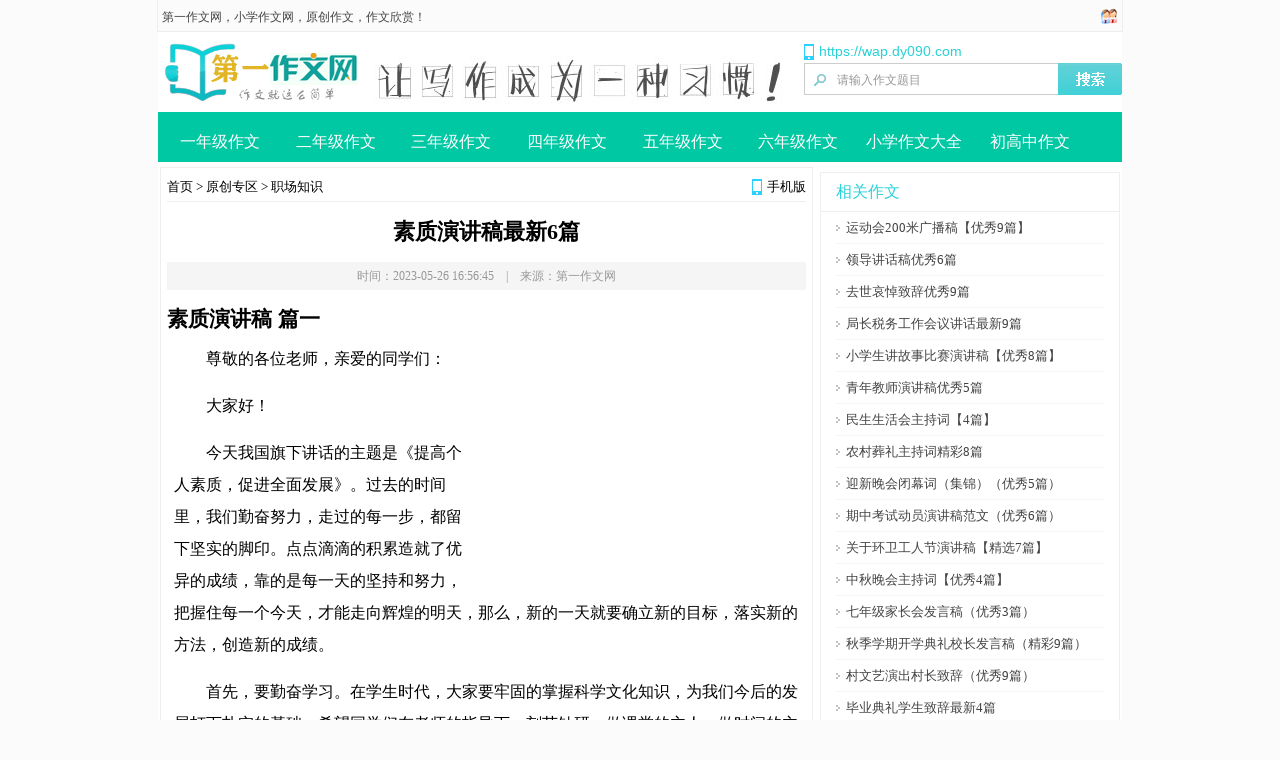

--- FILE ---
content_type: text/html
request_url: https://www.dy090.com/a/120149.html
body_size: 21148
content:
<!DOCTYPE html PUBLIC "-//W3C//DTD XHTML 1.0 Transitional//EN" "http://www.w3.org/TR/xhtml1/DTD/xhtml1-transitional.dtd"><html xmlns="http://www.w3.org/1999/xhtml">
<head>
<meta http-equiv="Content-Type" content="text/html; charset=utf-8" />
<title>素质演讲稿最新6篇_职场知识_第一作文网</title>
<meta name="keywords" content="" />
<meta name="description" content="素质演讲稿最新6篇" />
<meta name="mobile-agent" content="format=xhtml;url=https://wap.dy090.com/a/120149.html">
<meta name="mobile-agent" content="format=html5;url=https://wap.dy090.com/a/120149.html">
<meta http-equiv="Cache-Control" content="no-transform" />
<link href="/kaifamei/css/style.css" rel="stylesheet" type="text/css" />
<script type="text/javascript" src="/kaifamei/js/m.js"></script>

<div class="weizhi"><div class="left"><a href="https://www.dy090.com/">第一作文网</a>，<a href="/xiaoxuezuowen">小学作文网</a>，<a href="/chuzhongzuowen">原创作文</a>，<a href="/">作文欣赏</a>！</div><div class="right"></div></div><div class="top"><div class="logo_tu"><div class="logo"><a href="/"><img src="/kaifamei/picture/logo.gif" alt="第一作文网" border="0" /></a></div><div class="login"><div class="header-mobile" title="手机用户请访问 https://wap.dy090.com">https://wap.dy090.com</div>
<div class="search"><form name="searchform" method="post" action="/e/search/index.php">
<input type="hidden" name="show" value="title,newstext">
<input type="hidden" name="tbname" value="news">
<input type="hidden" name="tempid" value="1">
<p><input type="text" name="keyboard" value="请输入作文题目" onfocus="if(this.value=='请输入作文题目') this.value='';" onblur="if(this.value=='') this.value='请输入作文题目';"></p>
<input type="submit" value="" class="sub">
</form></div>
</div></div>
<div class="nva">
<div class="zuowen_nav">
    <div class="main">
        <ul>
            <li class="active"><a href="/">首页</a></li>
            
            <li><a href="https://www.dy090.com/xiaoxuezuowen/yinianjizuowen/" title="一年级作文">一年级作文</a></li>			
            
            <li><a href="https://www.dy090.com/xiaoxuezuowen/ernianjizuowen/" title="二年级作文">二年级作文</a></li>			
            
            <li><a href="https://www.dy090.com/xiaoxuezuowen/sannianjizuowen/" title="三年级作文">三年级作文</a></li>			
            
            <li><a href="https://www.dy090.com/xiaoxuezuowen/sinianjizuowen/" title="四年级作文">四年级作文</a></li>			
            
			<li><a href="https://www.dy090.com/xiaoxuezuowen/wunianjizuowen/" title="五年级作文">五年级作文</a></li>
			
			<li><a href="https://www.dy090.com/xiaoxuezuowen/liunianjizuowen/" title="六年级作文">六年级作文</a></li>
			
			<li><a href="https://www.dy090.com/chuzhongzuowen/chuyizuowen/" title="小学作文大全">小学作文大全</a></li>
			
			<li><a href="https://www.dy090.com/chuzhongzuowen/chuerzuowen/" title="初高中作文">初高中作文</a></li>
			        </ul>
    </div>

</div>
<script type="text/javascript" src="/d/js/acmsd/thea8.js"></script>
</div>

<div id="content"><div id="main"><div id="article"><div class="path"><em><a href="https://wap.dy090.com/a/120149.html" target="_blank">手机版</a></em><a href="/">首页</a>&nbsp;>&nbsp;<a href="/chuzhongzuowen/">原创专区</a>&nbsp;>&nbsp;<a href="/chuzhongzuowen/zhichang/">职场知识</a></div>
<h1>素质演讲稿最新6篇</h1>
<div class="info">时间：2023-05-26 16:56:45　|　来源：第一作文网</div>
<div class="content"><div class="news"><script type="text/javascript" src="/d/js/acmsd/thea1.js"></script></div>
<p></p><h2>素质演讲稿 篇一</h2><p>尊敬的各位老师，亲爱的同学们：</p><p>大家好！</p><p>今天我国旗下讲话的主题是《提高个人素质，促进全面发展》。过去的时间里，我们勤奋努力，走过的每一步，都留下坚实的脚印。点点滴滴的积累造就了优异的成绩，靠的是每一天的坚持和努力，把握住每一个今天，才能走向辉煌的明天，那么，新的一天就要确立新的目标，落实新的方法，创造新的成绩。</p><p>首先，要勤奋学习。在学生时代，大家要牢固的掌握科学文化知识，为我们今后的发展打下扎实的基础。希望同学们在老师的指导下，刻苦钻研，做课堂的主人，做时间的主人，做学习的主人，全面提高学习成绩与技能水平。我希望有更多的同学进入到”我要学“的境界，在”我要学“的境界里，体验到学习的乐趣，体验到磨练意志的过程；在”我要学“的境界里，掌握更多的知识，形成更强的能力；在”我要学“的境界里，去迎接中考，去实现自己的人生价值。</p><p>第二、要快乐生活。学校是我们“温馨的家园，成才的摇篮”，我们在这里，不但要学会学习，更要学会尊重他人，关爱他人；学会交流与合作，学会劳动和处事，学会感恩与回报。这样我们的生活才会快乐，才会充实，才会有意义。为了充实大家的学习生活，本周重点工作就是全面开展快乐大课间活动，多种多样的活动方式为的就是让大家在学习之余能够放松自己，让大家感到快乐，并将愉快的心情带入到学习中，主动的学习、快乐的学习。</p><p>第三、全面发展。未来是充满挑战的，要求人的知识面更广，综合能力更强。所以我们不但要学好文化知识，还要积极参加学校组织的社会实践活动，参加团队活动，培养自己的爱好兴趣。为此我校把下午自习二全部改为综合实践活动课，开展综合实践活动旨在让同学们联系社会实际，通过亲身体验进行学习，积累和丰富直接经验，培养创新精神、实践能力和终身学习的能力。总之，多一项爱好，多一项技能，就多一点成功的希望，我们的生活就会多一缕阳光。</p><p>“勤奋学习、快乐生活、全面发展”是社会向所有青少年提出的希望。也应该作为每一位在校的学生的历史责任和努力方向。</p><p>同学们！让我们在老师的指导下，德智体美劳全面发展。让我们以昂扬的姿态和坚定的步伐，在素质教育的阳光大道上阔步前进。</p><p>我的讲话完了，谢谢大家！</p><h2>中学生关于道德素质演讲稿 篇二</h2><p>各位领导、各位来宾、你们好！</p><p>登上昆仑，才知道什么叫做高峻；来到虎门才懂得什么叫做雄伟；目览黄河，才知道什么叫做壮阔；游览长城，才体会什么叫做巍峨。海阔凭鱼跃，天高任鸟飞。伟大的祖国母亲给予我们如此丰厚的物产，同时以她博大的胸怀哺育了生生不息，勤劳智慧的中华民族。</p><p>古老的中华民族自古以来就享有&ldquo;礼仪之邦&rdquo;的美称。我们不难忘记：战国时期，楚国大夫屈原因忧患国难而投泊罗江；童稚时的孔融将最大最好的梨让给长辈的动人故事；三国时的诸葛亮，心胸开阔，七擒七纵孟获；老子在《道德经》中嘱咐我们&ldquo;做一天人就要讲一天道德。&rdquo;这一切的一切，淋漓尽致地体现了中国人的道德所在。</p><p>社会在进步，社会在发展。弹指一瞬间，人类已昂首进入了二十一世纪。在这一漫长的岁月里，中国战胜了衰落走向振兴；战胜分裂走向统一；挣脱屈辱走向奋起。中国正以新的姿态向世人展示着自己。但是关于公民道德修养的任务势在必行。因为没有伦理道德的社会，将何其混乱不堪！</p><p>同学们！朋友们！你们是否还记得这样一篇报道：一位清华大学的学生，为了一个愚蠢的想法，残忍的将一瓶高浓度的硫酸泼向黑熊的事件。听过这篇报道后，我的心在颤抖，在滴血！我似乎听到了一声声撕心裂肺的惨叫。我似乎看到了黑熊的面孔。那残存的一只眼睛无助的、黯然地望着一切。不！是仇恨地望着一切。它真的不明白，那口口声声称自己是朋友的人类，为什要如此凶残的伤害自己。血不停地涌动着，不时传来皮毛烧焦的&ldquo;滋滋&rdquo;声，它愤怒了，它竭尽全力的站起身来，重重地捶打着上锁的铁门，以垂死的挣扎向人类示威。慢慢的，殷红的血浸透了大片土地，黑熊带着满腔悲恨昏厥过去。那一幕幕，一声声，你看到了吗？你听到了吗？你想过了吗？我不断的问自己，这都是为什么？一个受过高等教育的大学生竟然会有如此不道德的行为，这确实值得我们深思。社会在发展，知识在爆炸，而人类的道德观念却越发淡薄了。人们置身于高质量的生活中，陶醉于灯红酒绿之下，却忽略了做人的基本原则：那便是德。提高人们的道德修养是当务之急，刻不容缓的。如果人们的道德修养落后于时代，那么这个社会必将停滞不前。</p><p>&ldquo;少年智则国智，少年强则国强；少年雄于地球，则国雄于地球！&rdquo;面对一个新科技，新信息，新体制不断涌现和竞争异常激烈的知识经济时代，我们做为祖国未来的建设者，在掌握科学文化的同时，提高自己的道德修养尤为重要。</p><p>那么我要问，对于一个中学生，道德究竟是什么呢？其实道德就是宽容、创造、诚信、勤劳、创新、奋斗！</p><p>众所周知，宽容是中华民族的传统美德之一。宽容就是从大局出发，不计较个人恩怨得失》法国著名作家雨果说得好：&ldquo;世界上最宽阔的是海洋，比海洋更宽阔的是天空，比天空更宽阔的是人的胸怀。&rdquo;但要真正做到宽容，却不是一件容易的事。</p><p>&ldquo;业精于勤荒于嬉。&rdquo;勤奋不仅能补先天不足，还能精益求精，更上一层楼！</p><p>一个人要自立，一个民族要振兴，一个国家要富强都离不开艰苦奋斗。中国共产党是靠艰苦奋斗起家的，也是靠艰苦奋斗壮大起来的。无论是在革命、建设、还是在改革的各个历史时期，中国共产党在艰苦奋斗中成就伟业，在困苦中创造辉煌，靠着艰苦奋斗的精神，创造了一个又一个的奇迹。新中国的建设和发展，无一不是艰苦奋斗的精神。&ldquo;忧劳可以兴国，逸豫可以立身&rdquo;</p><p>古今中外，无数经验者表明：艰苦奋斗，事业必成；贪图享受，自毁前程。</p><p>这是一个充满了创造的世界，这是一个呼唤创造的时代。中学朋友们，让我们牢记伟大的教育家陶行知先生所说的话：&ldquo;处处是创造之地，天天是创造之时，人人是创造之人！&rdquo;勇敢、主动的去开拓、去创造，让生生不息的创造力成为托起我们民族未来、祖国希望的脊梁吧！</p><h2>素质演讲稿 篇三</h2><p>各位领导、同志们：</p><p>大家好！我今天演讲的题目是：提升自我素质 塑造组工干部良好形象。</p><p>什么是形象，形象是人的精神风貌和性格特征。不同性别、不同年龄、不同职业的人，都有不同的形象标准和要求。市委这次开展机关建设活动，为我们提升自我素质，塑造组工干部良好形象提供了一个良好的平台；为我们在推动二次创业、构建和谐沙河中有所作为。我记得兴连根部长在到沙河的第一次组织部全体会上，就组工干部如何站在全局思考问题，如何配合市委战略决策开展工作，提出了较高要求。兴部长提出在组织部门开展&ldquo;争贡献、争作为、树形象&rdquo;的&ldquo;双争一树&rdquo;活动，我认为&ldquo;双争一树&rdquo;活动是机关建设活动的有效载体，为我们提升素质、促进工作起了巨大的推动作用。围绕&ldquo;双争一树&rdquo;活动，我想就如何提升自我素质谈一点感受，并且愿意为此而努力。</p><p>首先，提升自我素质，争做政治品格的高尚者</p><p>王安石在《登飞来峰》中写到，&ldquo;飞来峰上千寻塔，闻说鸡鸣见日升。不畏浮云遮望眼、只缘身在最高层&rdquo;，站得高才能看得远，塑造组工干部良好形象，首先要有高尚的政治品德。</p><p>在市第五次党代会上，市委提出&ldquo;高举科学发展大旗，紧紧围绕实现经济社会更快更好发展、构建和谐沙河的两大任务&rdquo;的战略目标，在实现这一战略目标的伟大工程中，组织部门义不容辞，如果说组织部门是一支施工队，而我们组工干部就是项目经理。组工干部如果缺乏高尚的政治品格，就不能运用科学的理论来指导自己的工作，就如同项目经理不会看施工图纸，只能瞎指挥。组工干部只有具备高尚的政治品格，才能始终牢记党的宗旨，才能严格遵守党的组织纪律，才能做好党交给我们的组织工作。</p><p>其次，提升自我素质，争做学识修养的修炼者</p><p>随着时代的进步和发展，只有不断地吸收新知识，接受新观念，成为一名学习型的干部，才能跟得上时代的步伐。只有不断勤奋学习、刻苦钻研，才能在新的实践中不断提高自身的工作能力和水平，才能适应新形势下的组织工作，才能形成组工干部特有的人格魅力。</p><p>也正是因为有了这种&ldquo;把学习当作工作来对待，把工作当作学习来研究&rdquo;的精神，市委才如此重视机关干部的学习，王建国书记才亲自给大家推荐&ldquo;《没有任何借口》、《自动执行》&rdquo;等四本书，从而在全市干部群众中掀起了学习、学习、再学习的热潮。</p><p>再者，提升自我素质，争做踏实工作的耕耘者</p><p>组织工作任务重、担子沉、责任大，需要我们一丝不苟、精益求精；组织工作新情况、新问题、新任务层出不穷，需要我们开拓创新、锐意进取；组织工作清贫质朴、不事张扬，需要我们乐于奉献、恪守执著。我是在开展保持共产党员先进性教育活动时被抽调到组织部的，在组织部工作的这一年多时间里，我学会了默默无闻，任劳任怨，无欲无求；我学会了在平凡的岗位上用&ldquo;水滴石穿&rdquo;的精神诠释着我们的坚毅和执着。</p><p>同志们，工作着、学习着、奉献着、坚持着就是最美丽的形象！作为组工干部让我们不负市委的期望和全市人民的重托，在&ldquo;二次创业&rdquo;的道路上勇立新功！</p><p>谢谢大家！</p><h2>素质演讲稿 篇四</h2><p>敬爱的老师，亲爱的同学们：</p><p>大家好！我代表五(3)班演讲的题目是&ldquo;提升文明素质，争做文明小学生&rdquo;。</p><p>为提升文明素质，提高城市文明程度，不断推进全国文明城市创建的进程。我们小学生作为行动的小主体，要迅速行动起来，从现在做起，从点滴做起，争做文明学生，为早日实现全国文明城市创建目标，建设魅力、绿色的城市作出应有的贡献。而我们小学生的需要做的，就是争做一个文明的小学生，努力让校园变得更加美好。为此，我向全校的同学们发出以下倡议：</p><p>&mdash;、从小事做起，同铸美好心灵。让我们的一言一行展示我们的美好心灵。做到文明礼貌、助人为乐、爱护公物、保护环境、遵纪守法；树立诚信之心，自觉践行诚实守信；永怀孝敬之心，自觉践行尊老爱幼；增强责任之心，自觉践行爱国守法、明礼诚信、团结友善、勤俭自强。</p><p>二、从自我做起，共建美好校园。让身边的一草一木都展示出我们校园的优美环境。讲文明语言、行文明礼仪、树文明形象、做文明</p><p>使者；要保护公共环境，维护公共秩序，做到&ldquo;三管九不&rdquo;，即管好自己的手，不乱贴乱画，不乱扔垃圾，不破坏公共设施；管好自己的嘴，不讲粗话脏话，不随地吐痰，不在公共场所喧哗；管好自己的腿，不闯红灯，不乱穿马路，不践踏草坪，让文明成为校园最美丽的风景线。</p><p>三、从现在做起，共创爱心校园。以强烈的主人翁意识，从我做起，从身边小事做起，主动帮助他人，热心公益事业，积极参与文明交通、文明行为劝导等志愿服务活动，在全校形成人人都是志愿者、人人都是受益者的良好局面，使志愿服务成为校园的爱心&ldquo;名片&rdquo;。 学生素质高一分，校园形象美十分。亲爱的同学们，你的每一份努力，都会让我们的校园离文明更近一步；你的每一份责任，都会激起更多人文明意识的增强。让我们携起手来，从提高自身道德素质做起，用行动践行文明、捍卫文明、筑造文明，为创建全国文明城市贡献自己的智慧和力量！</p><h2>素质演讲稿 篇五</h2><p>尊敬的各位领导、各位同仁：</p><p>大家好，公共卫生工作是当前卫生院的重点工作，经过几年的努力我乡的公共卫生工作已步入正常化，以下将我院的主要工作向大家做一简要汇报：</p><p>一、提高认识，加强领导</p><p>我院领导高度重视基本公共卫生工作，将公共卫生工作纳入主要议事日程，常抓不懈。专门安排副院长兼公共卫生科科长，同时抽调6名业务骨干服务于公共卫生科。</p><p>二、完善制度，狠抓落实</p><p>1、进一步完善各项规章制度，卫生院与各科室及各村卫生所层层签订目标责任书，同时实行全院职工包村制，工作效绩与职工绩效工资挂钩，通过此项举措提高了工作人员的工作积极性。</p><p>2、全面落实绩效工资制。将各项工作步入绩效考核，工作质量实行减分值、工作数量实行加分制，量化细化各个细则，坚持多劳多得、少劳少得的原则，极大的提高了职工及村医的工作积极性。</p><p>3、公共卫生科安排每月公共卫生工作任务，由公共卫生管理人员审核工作成果，做到发现问题，随时解决问题，对工作中表现突出的给予奖励。</p><p>4、加大公共卫生工作宣传力度，利用卫生宣传日及本乡逢十赶集活动，抽调人员采用发健康教育材料和设置健康咨询点等方式，进一步提高群众对公共卫生服务工作的认可。</p><p>三、存在的问题</p><p>1、乡村两级医务人员业务素质较低，技术水平参差不齐，开展工作存在困难，公共卫生均等化服务主体基本是卫生院医务人员承担。</p><p>2、乡卫生院人员编职不够，业务量大，对公共卫生均等化服务认识不够，没有从基本医疗服务转变到公共卫生服务为主的服务模式，对公共卫生项目内容理解不透。所以给工作质量带来影响。</p><p>3、对慢性病、重性精神病的访视困难较多。</p><p>(1)、辖区内地广人稀，人口分布较散。</p><p>(2)、部分居民文化程度很低，甚至不识字，健康意识太差，在一定程度上制约基本公共卫生服务工作的开展和推进。</p><p>四、今后的打算</p><p>1、加大对乡、村医务人员的业务培训。特别是健康教育知识、慢性病管理。加强对村卫生室督导。明确承担的公共卫生服务的工作、任务、职责。保证公共卫生服务落到实</p><p>处。真正使老百姓得到实惠。</p><p>2、改变工作作风，充实卫生院公共卫生科队伍建设，建立一批技术过硬、用得上队伍。保障公共卫生服务质量，进一步完善资料、归档工作。</p><p>3、继续加大宣传，使农村居民知道实施公共卫生均等化服务的好处。让农村居民逐步享有均等化的公共卫生服务。</p><h2>素质演讲稿 篇六</h2><p>同志们：</p><p>今天，我们开一个座谈会。最近我给我们的产业集团、区域总部主要办两件事。第一给区域总部和产业集团同志们作形势报告，着重阐述未来世界级卓越企业和四个共同精神价值体系。要沿着这个目标发展、成长，只有不断的把这个目标全面准确的介绍给我们的管理干部和员工，大家月月讲、天天讲，凝聚心力，才能实现。过去就是这样，我们未来也是这样。第二就是跟我们天津地区的管理干部讲讲当前我们面临的一个巨大的问题：产业集团和区域总部的管理转型和干部提升素质问题。</p><p>一、总部管理转型和干部提升的紧迫性和重要性</p><p>大家知道，我们确定了未来五年实现世界级卓越企业这一既鼓舞人心又很艰巨的任务。同志们，我讲句老实话，我们去年的900多亿元，五年后要达到6000亿元，这增长的比例是很大的。越往后基数也大，增长难度也大。我们要实现这么高的目标，靠什么？我们提出了&ldquo;精神价值体系&rdquo;，提出了&ldquo;艺术&rdquo;等一系列追求和理念。但这个目标如果没有在座同志们的认同、没有我们总部管理干部深刻的理解、自觉的贯彻，使之成为自觉的行动，就不可能实现，这是个必备条件。因此，认真的学习、实践、贯彻、宣传我们这一目标，是在座同志们当务之急的任务。所以，大家要学习、理解好实现世界级卓越企业目标的意义、内涵；学习、理解好精神价值体系，把我们新xx大厦的设计理念广为传播，这是我们在座的各位同志一项极为重要的任务。</p><p>我们进行产业集团和区域总部的管理转型、提升干部素质，是提升集团战略管控能力的重要举措。xx集团确立了集团、产业集团、企业三级管控的管理体系，形成了产业集团、区域总部纵横两条线的管理网络。区域总部和产业集团是承上启下、区域协调的中间环节。没有产业集团和区域总部的转型和干部的素质提升，就会出现&ldquo;肠梗阻&rdquo;。当前我们存在一个严重问题，就是区域总部、产业集团和还没有形成有力的管控能力。对企业的管理基本上是不到位的，对如何管理企业、如何设计自己的管理层级，弄不明白。我们有时候可以为了资产的配置，设置若干资产类的公司、壳公司。但是管理层级不能乱。大家都经常学管理当中有句话叫&ldquo;扁平化&rdquo;管理。产业集团对企业的管理，必须是清晰的、尽可能的减少层级。能不用公司的，可以公司设置、实现事业部管理，减少行政后勤支援功能。这些基本的原理，在我们产业集团管企业当中，基本没到位。</p><p>区域总部成立时间比较晚，它在寻找自己的管理定位方面是个重大摸索过程。应该讲，北方总部成立以后，围绕着自己的功能，形成了一套管理思路，这是很了不起的事！而且虚实结合，以虚带实，以实形成更大的发展格局，把产业集团和区域的发展有机的协调，在摸索中形成了一些思路。但是我们还没有摸索出一条清晰的路子。因此，我们现在如何完整的实现集团的三级管控和产业集团、区域总部的纵横交错的这个管理脉络，我们还有很长的一段路要走。</p><p>现在的问题是&ldquo;肠梗阻&rdquo;，我们现在还没有形成一个有效、有力、成熟的管理格局。不解决这个问题，不解决产业集团和区域总部的管理定位和转型问题，我们实现管理体系的建设是句空话。所以，我们必须解决。</p><p>有，我们产业集团现在普遍存在管控能力弱、工作效率低、服务意识差、人员素质低、&ldquo;三门&rdquo;干部比较多。什么叫&ldquo;三门&rdquo;干部？家门、学校门，机关门。&ldquo;三门&rdquo;干部没有在企业干过一天，坐在办公室里发号施令，下面报的情况，不知道该干吗，漫长的审批过程，在书本里听点东西，满嘴胡说，又误事，又耽误时间。企业遇到的矛盾都是跟这种矛盾有关。</p><p>现在这个问题严重的影响管控模式。不解决这个问题，我们实现目标是句空话。产业集团和区域总部的管理转型解决好，才能够使产业集团和区域总部像总部的样，有清晰的思路、懂得服务意识、而且有经验，能够指导企业正确的发展。所以，提高我们产业集团管理转型、人员素质是解决好集团整体管控能力的重要举措。</p><p>干部的培训已非常严重的提到我们的面前。大家注意到了集团上半年安排了各个产业集团的中层干部&ldquo;执行力、领导力&rdquo;的培训，已经做了两期。我们要尽快通过这种&ldquo;填鸭式&rdquo;的方式，解决领导力和执行力问题。由于事业发展太快，大批的干部充实到我们的管理岗位、领导岗位。但是问题在哪呢？担任了管理干部，但他并不知道管理干部应该做什么。我们的人员和干部，有外籍的，有新进，从别的地方转来的，也有大量年轻的。我们这些干部，普遍存在&ldquo;对事业的认同、文化的认同、领导力和执行力能力需要下决心提高&rdquo;的问题。我们目前管理干部存在着三个&ldquo;不&rdquo;的问题。第一，不称职。安排的岗位上他不知该干嘛，没管过人，不知道该怎么管。第二，不到位。老是缺位。第三，不适应。他原来本来就是个科级干部水平，突然给他提个处级干部、提个局级干部，他不知道该怎么当。我们现在这么快的发展，这么多的年轻人，这么多的不同路数，合在一起，确确实实给我们带来了干部队伍严重的&ldquo;三不问题&rdquo;&mdash;&mdash;不称职、不到位、不适应。主要表现在责任心差，不知道干嘛，不知道如何管理企业，更不知道关心员工疾苦。连管理干部的基本素质要求&ldquo;三为一德&rdquo;，有些竟然没听说过。</p><p>基于上述讲的几条，第一我们实现发展目标迫切需要统一认识，增强理解；第二我们产业集团和区域总部现实的管理问题要求我们进行管理转型；第三个就是存在管理干部&ldquo;三不&rdquo;问题。我们迫切要把提高干部培训、提高干部的素质作为当前的重要的任务。这是我要跟大家讲的第一个问题，紧迫性和重要性。</p><p>二、产业集团和区域总部管理转型和工作作风</p><p>我们产业集团和区域总部应该具备什么功能，这个问题涉及到你们的职能发挥，我想无论产业集团还是区域总部，应该具备三个功能，也就是要打造三个中心。</p><p>一是组织实施的指挥中心。贯彻集团的战略发展目标，在区域总部和产业集团组织实施指挥战略目标的完成。因为集团不再直接管企业、管项目了，产业集团和区域总部应该成为一个组织实施的指挥中心，忠实的贯彻集团的战略意图，设立和组织自己的战役行动。在组织项目、实施项目的过程当中，要靠你们创造性的工作。同志们，从来就没有米，我们从来都是找项目找资金来的。当然我们有信誉。但是等集团来给钱，这种路数在不行。我们没有钱。当然，我们可以用我们集团的资源，银行借贷，信托，基金，我们是这样的发展路数，我们不是靠国家拨款，是靠我们的智慧，是靠我们的资源的这种配置，寻找资源的组合。我们区域总部和产业集团就是在扮演着组织这些项目，组织这些战役的指挥中心的角色。</p><p>二是业务发展的管理中心。产业集团和区域总部担负着集团企业管理职责，你们要全面、准确、不折不扣的把集团的各项制度贯彻下去。在我们企业有效的组织实施集团的管理制度，不留死角，这是第一个要求；第二个要求，创新性的解决好制度的对接问题。我们面对着这么庞大的不同产业的企业群、不同地区有不同的情况，我们不能一个制度覆盖所有地区，有的地方就得要变通。比如说物流快运、新能源、航空都不一样。在这种情况下，就要创造性的调查研究，根据实事求是的情况制定新的制度，从而保障企业又快又好的发展。我们产业集团有这样的职能。对管控的企业，你们要解决三个问题，第一要管得住。不能重收购、轻管理，管不住的企业一概不能要。第二，要制定清晰的发展目标、规划和管控模式。并购企业还照原来的路数走是不行的，不把业务集成，按照思路制定发展规划，这个企业是没有前途的。第三，对现实问题要有解决对策。今天亏损、明天亏损，得告诉我们什么时候不亏损，怎么解决不亏损。所以，在贯彻集团制度方面、对企业的管控方面，一是要求大家做好集团管理制度贯彻的组织者；第二个就是创造性的解决制度实际的对接问题，对企业实行有效的管控。</p><p>三是企业和员工的服务中心。我们产业集团一切工作重心就是要为企业发展和员工服务，这是一个坚定不移的指导思想。总部机关具备管理、服务双重职责。我们要为企业发展服务，创造企业发展的环境和条件；认真倾听企业发展的呼声、要求，静下心来解决问题，要有作为。我们的干部到下面听完情况以后根本没有作为，不解决问题，这不行。另外对员工工作生活里存在的现实情况，要关心他们的疾苦，解决他们的问题。我觉得服务中心有三件事情应该做好。第一，学习宣传企业文化，在产业集团、区域总部内部组织有效的xx企业文化的学习、贯彻和宣传；第二，组织好干部和员工的培训；第三，心灵工程。</p><p>同时，改变产业集团和区域总部的工作作风迫在眉睫。工作作风的好坏，直接影响工作效率。如果工作作风不好，无法准确的完成我们的事情，无法有效的开展我们应该做的事。目前我们工作作风存在的问题主要是&ldquo;责任心、工作能力和工作效率&rdquo;三方面的问题。责任心是我们一切工作的核心，服务意识是我们的灵魂。我们解决好工作作风问题，要从这两个方面入手。解决好我们现在工作推诿、工作中不好的问题，要从领导入手，要从主要单位领导入手，要一层抓一层，一级抓一级。发现问题，解决问题，要担当，要有作为。</p><p>什么叫&ldquo;小题大做&rdquo;?有时候发现一个问题，他不是光是问题而讲问题。在我看来，你发现一个问题，要从四个方面去看。首先检讨系统和组织建设有没有问题。第二，管理干部、人才。第三，是不是把问题的方向弄错了。第四，偶然出错。我们一遇事情，在小问题上不要放过，管理干部不是处理人，而是通过检讨我们系统、检讨我们制度、检讨我们干得是不是合格，这么解决问题，才能使我们管理制度能上一个台阶。这就是小题大做的妙用。</p><p>治军严才能带出队伍，才能培养出人才。在很多年以前，王总给大家一本书叫《培养你们身边的人》，我想一个好的领导，要用自己的工作带出一批好的工作作风的人，这种弟子带出去他都能做出一点事。现在出来的干部，别人一看就有明显的烙印。我们至少懂得抓文化、抓制度建设，这些东西都是非常宝贵的经验。好的工作作风，雷厉风行，遇事马上就办，一办抓到底，有很强的领导力和执行力，这种工作作风的培养，我们一把手要从自己做起。</p><p>三、管理干部的基本素质要求</p><p>我是逢会必讲。今天也再次给同志们讲讲管理干部应该具备什么样素质要求。</p><p>首先要具备管理干部的人生观和事业观。大家既然到了，就不是一个光谋生的问题。管理干部，要有一个xx人的人生观。我经常说一句话，叫&ldquo;生有所立，死有所归&rdquo;。同志们，大家不要轻易放过我讲的这两句话。人活着，要干嘛呢？人是要死的。人活着光是挣点钱，吃点好的就是人生？我看这绝不是，绝不仅仅是。按照中国儒家思想，人活着要立三件事&mdash;&mdash;立德、立言、立功。立德，道德的修养和功德的积攒，今天所有的福报都是上一世功德积攒所为，这一世不做，下一世没得用，和存款一样。实际上人生的功德福报、因果的相互关系，直接影响很多事情。什么是功德？孝敬父母，关爱他人，做有利于社会的事情，一切有利于众生的事，有这个念头就是大功德。没这个念头只有一万块，一有这个念头就马上变为一百万，就这样一个关系。大家做任何事情，都要提起功德的念头。没有人跟你们讲这事，也就是我在这里给你们苦口婆心给你的讲。所以，立德，积攒功德，看破今天一切事，把念头提起来！立言，上层立言，著书论著，教化众生；下层立言，至少不造口业，不让大家讨厌，这是确确实实的。立功，在事业上，提起念头，自己得到一种生活质量提高，同时还能造福于社会，造福于他人，把人生过的有意义。</p><p>这个就是&ldquo;生有所立&rdquo;。人在离开这个世界的时候觉得自己没有浪费宝贵的生命和时间，你们见我什么时候萎靡不振过？按道理你们董事长可以说功成名就了，可以早上起来一觉睡到自然醒，然后晚上吃点好的，完全有条件呀！但我现在却一概没有，从来看着如粪土，看法不同。另外，我从来没觉得，这些东西是什么好东西，我看这些全是祸害。你看现在的人全吃出毛病，所谓好吃的东西，能有几个让你健康的？所以，宝贵的生命一天天、一分分逝去，你的一分钟、你的一小时、你的一天有多少用来造福于社会、造福于他人，成就自我，结缘众生？人生一百岁，去边去头去尾，留下有用的六十年，六十年里去掉吃饭睡觉的三十年，真正用来做的事的时间很少。就这样还不珍惜，多可惜呀！生有所立，六十年所立的时间并不多。</p><p>死有所归。我给大家说过，人生要死，离开这个世界能做到不折磨自己不连累他人，知道十天以后大限已到，盘腿走了，没有恐惧，没有任何病痛，这叫五福临门的最后一福，叫考终命。这是不得了的人生啊！这就是文化给大家的人生观。如果有这样精进人生的态度，这个人，没有做不成的事。一分精神一分事业，没点精神就做不成事。你看着一些干部没精神赶快让退休，这个跟年龄有关但不完全有关。有的人60岁仍然有激情，有的人年纪轻轻却没有一点激情，生命因此没有动力。大家爱算命，我告诉大家一个方法，你不用算，自己一算就算出来了。人的生命的运程要素有五条，向量之加就是你生命运程的方向：一德二命三风水四积阴功五读书。一德，道德修养和功德积攒；二命，此生带来，无法把握；三风水，避开风避开水；四积阴功，就是帮助别人，而不告诉别人；五读书。三分人力两分天力，你把握好积攒功德，把握好积阴功，把握好读书，这五条里面有三条在你手中掌控着，大趋势差不了。</p><p>事业观，按照易经里讲的是&ldquo;举而措之天下之民&rdquo;。事业是造福于天下众生的事业，管理干部必须有这个清晰的理念，希望大家反复学习和认同。</p><p>其次应该具备管理干部的领导力和执行力。过去对全体的干部进行过领导力、执行力的培训，这是若干年以前的事了。那个时候我们培训力度很大。今天成长的干部和那个时候都有关系。今天我们xx大了，干部多了，光集团组织培训做不到。这个时候产业集团和区域总部要把这个做起来。领导力、执行力问题不解决，我们的干部解决不了&ldquo;三不&rdquo;问题。</p><p>领导力有四个方面。组织驾驭能力、团结协调能力、计划实施能力和学习提高能力。这四条必须是我们的管理干部来解决。组织驾驭，知道该干嘛，知道组织一件事情；团结协调能力，领导一个团队，团结一块工作；组织实施、计划实施能力，交办的事情能够组织，成一个工作方案，把它办成。最后，学习提高能力。我们面临新的形势，新的任务，需要不断的提升自己。</p><p>执行力有四个主要标准。第一，坚定性。坚定不移的执行集团的指示、执行集团的制度毫不动摇；第二，准确性。解决信息失真问题。第三，创造性。任何事情都不可能交代的完全明确，必须创造性实施完成；最后，成功性。一件事，得办成才行。</p><p>你们按照管理干部的领导力、执行力对照一下自身，对照一下你们管的干部，解决领导力，执行力的问题，我们的工作将上一个台阶。</p><p>再次会驾驭一个团队，善于把握大局。担当一个企业的一把手、主要领导者，要抓大局。我觉得有四件事给大家讲，供你们参考。第一，我们的企业发展方向、模式、经营状态、现金流的平衡、干部的状态。这是第一件事。这里面有三件事要关心：细节、操作问题和节奏。第二，系统建设和组织建设。第三，队伍建设和人才的使用。学会培养人、培训人。第四，xx企业文化的学习宣传。要善于用大道理管住小道理。用文化的力量，统一思想、统一认识，统一行动，营造学习xx企业文化的氛围。</p><p>最后要有包容之心。人往往都有我慢之心，都是以我这个中心画圆，我感觉怎么样，对我怎么样，我认为怎么样，可是我在哪？我是空的！几十年一死，这我也没啦。所有要看破这个我，放下我慢之心。我建议大家做一个合格的乐师，中国四大音乐瑰宝琴瑟笙竽，光弹一个调，各弹各的调，绝对不会是一个美妙的乐章。一个合格的管理者，应该像乐师，将琴瑟笙竽有机的协调起来，形成美妙的乐章。在待人接物当中，直心即道场，要善于创造一个和谐的氛围。德生于卑退，这是自古以来安身立命之道。凡遇事，要做好&ldquo;三想&rdquo;。站在别人角度想，从别人的好处想，多为他人想。团体以和睦为兴盛。和睦要靠宽容，宽容要靠修养，靠牺牲自我。一把手要有包容的心。</p><p>四、精进人生，修养自身，提高自己</p><p>我在自己的学习本上写四个字，精进人生。什么叫精进人生了？精进二字源于菩萨六道。当菩萨有六个标准，精进、持戒、忍辱、布施、禅定、般若。第一个是精进，什么是精进？就把生命的每一刻都非常有效的利用起来，这就叫做精进。精进人生是一个人生的态度。给大家有几点要求，第一就是以经典为伴，与圣人同行，养成好的学习的习惯。我建议大家随身拿个包，包里两样东西我建议装，一个是管理干部必修读本，这是《菜根谭》里提炼出来的东西，要常读；第二随身带个笔记本，平时记点东西。如果还有另一本，一天抄一遍心经，那功德更大。第二，勤勉。第三，老子的三曰政治：一曰慈、二曰俭、三曰不敢为天下先。中国有两个伟大的朝代，一个是汉朝的文景之治，一个是康乾盛世。汉文帝的老母亲在汉文帝24岁当皇上的时候送给他三句话，慈、俭、不敢为天下，这才创造了中国第一个伟大的帝国。想古人这些精辟的为人处事哲学对我们今天&ldquo;以道养天下万事&rdquo;非常有作用。最后，从静开始，从止入门。凝定之力是一切智慧的开始，一切宗教文化，一切修炼的功夫都是从这两句话开始。所以，我想管理干部提升大家的素质要从自身修养开始。我们总部的转型，要从&ldquo;三个功能中心建设、转变工作作风&rdquo;开始。</p><p>今天下午用了一个多小时，和大家分享我对一些问题的体会和想法，希望北方总部的同志们在过去成绩的基础上，在李维艰同志的领导下，打下一片新的天地。天津濒临大海、坐拥海河，跟海南一样，确实是一块福地。我们在天津，得到一方水土的养育，这么短的时间取得了这么大成果。不能不说天津和我们很有缘。我们要珍惜这样的机会，不断把我们天津的事业做的更好，使我们北方总部能够在区域总部当中做的比较好，能够创出一些经验和模式来。</p><p>谢谢大家。</p><p>它山之石可以攻玉，以上就是虎知道为大家带来的6篇《素质演讲稿》，您可以复制其中的精彩段落、语句，也可以下载DOC格式的文档以便编辑使用。</p><u>本文地址：<a href="https://www.dy090.com/a/120149.html">素质演讲稿最新6篇</a>https://www.dy090.com/a/120149.html</u>
<div class="contentbottm"><script type="text/javascript">bottm1();</script></div><li class="page"></li>
</div><div class="clear"></div><div class="contents"><script type="text/javascript">news2();</script><div class="jianju5"></div><script type="text/javascript">news3();</script></div></div>
<div id="comments"><h2>猜你喜欢：</h2><script type="text/javascript" src="/d/js/acmsd/thea2.js"></script></div>
<div id="tui007"><h2>推荐分类：</h2>
<script type="text/javascript" src="/d/js/acmsd/thea3.js"></script>
<div class="xuxian"></div>
<p>下一篇作文: <a href='/a/120150.html'>县委工作会议讲话材料（优秀3篇）</a> </p>
<p>上一篇作文: <a href='/a/120148.html'>感恩父母的演讲稿精彩5篇</a></p>
<div class="xuxian"></div>
<h3>版权声明：</h3>
<p>1、本网站发布的作文《<strong>素质演讲稿最新6篇</strong>》为网友原创或整理，版权归原作者所有，转载请注明出处！</p>
<p>2、本网站作文/文章《<strong>素质演讲稿最新6篇</strong>》仅代表作者本人的观点，与本网站立场无关，作者文责自负。</p>
<p>3、本网站一直无私为全国中小学生提供大量优秀作文范文，免费帮同学们审核作文，评改作文。对于不当转载或引用本网内容而引起的民事纷争、行政处理或其他损失，本网不承担责任。</p></div></div>
<div id="sidebar">
<div class="mod" style="border:none;"><script type="text/javascript" src="/d/js/acmsd/thea10.js"></script></div>
<div class="mod"><h2>相关作文</h2><ul>
<li><a href="/a/111322.html" title="运动会200米广播稿【优秀9篇】" target="_blank">运动会200米广播稿【优秀9篇】</a></li>
<li><a href="/a/110553.html" title="领导讲话稿优秀6篇" target="_blank">领导讲话稿优秀6篇</a></li>
<li><a href="/a/113676.html" title="去世哀悼致辞优秀9篇" target="_blank">去世哀悼致辞优秀9篇</a></li>
<li><a href="/a/119441.html" title="局长税务工作会议讲话最新9篇" target="_blank">局长税务工作会议讲话最新9篇</a></li>
<li><a href="/a/111817.html" title="小学生讲故事比赛演讲稿【优秀8篇】" target="_blank">小学生讲故事比赛演讲稿【优秀8篇】</a></li>
<li><a href="/a/112652.html" title="青年教师演讲稿优秀5篇" target="_blank">青年教师演讲稿优秀5篇</a></li>
<li><a href="/a/116470.html" title="民生生活会主持词【4篇】" target="_blank">民生生活会主持词【4篇】</a></li>
<li><a href="/a/108372.html" title="农村葬礼主持词精彩8篇" target="_blank">农村葬礼主持词精彩8篇</a></li>
<li><a href="/a/106368.html" title="迎新晚会闭幕词（集锦）（优秀5篇）" target="_blank">迎新晚会闭幕词（集锦）（优秀5篇）</a></li>
<li><a href="/a/125016.html" title="期中考试动员演讲稿范文（优秀6篇）" target="_blank">期中考试动员演讲稿范文（优秀6篇）</a></li>
<li><a href="/a/109057.html" title="关于环卫工人节演讲稿【精选7篇】" target="_blank">关于环卫工人节演讲稿【精选7篇】</a></li>
<li><a href="/a/111999.html" title="中秋晚会主持词【优秀4篇】" target="_blank">中秋晚会主持词【优秀4篇】</a></li>
<li><a href="/a/119447.html" title="七年级家长会发言稿（优秀3篇）" target="_blank">七年级家长会发言稿（优秀3篇）</a></li>
<li><a href="/a/118559.html" title="秋季学期开学典礼校长发言稿（精彩9篇）" target="_blank">秋季学期开学典礼校长发言稿（精彩9篇）</a></li>
<li><a href="/a/106951.html" title="村文艺演出村长致辞（优秀9篇）" target="_blank">村文艺演出村长致辞（优秀9篇）</a></li>
<li><a href="/a/128148.html" title="毕业典礼学生致辞最新4篇" target="_blank">毕业典礼学生致辞最新4篇</a></li>
<li><a href="/a/124953.html" title="初中英语演讲稿精选范文【优秀9篇】" target="_blank">初中英语演讲稿精选范文【优秀9篇】</a></li>
<li><a href="/a/111240.html" title="安徽导游词（最新4篇）" target="_blank">安徽导游词（最新4篇）</a></li>
<li><a href="/a/116423.html" title="金榜题名主持词精彩9篇" target="_blank">金榜题名主持词精彩9篇</a></li>
<li><a href="/a/112151.html" title="领导年会发言稿【优秀5篇】" target="_blank">领导年会发言稿【优秀5篇】</a></li>
<li><a href="/a/116665.html" title="召开会议的主持词（精彩6篇）" target="_blank">召开会议的主持词（精彩6篇）</a></li>
<li><a href="/a/124601.html" title="有关祖国我亲爱的祖国的诗歌优秀7篇" target="_blank">有关祖国我亲爱的祖国的诗歌优秀7篇</a></li>
<li><a href="/a/116045.html" title="秋季开学典礼讲话稿精选7篇" target="_blank">秋季开学典礼讲话稿精选7篇</a></li>
<li><a href="/a/108139.html" title="证婚人婚礼致辞（8篇）" target="_blank">证婚人婚礼致辞（8篇）</a></li>
<li><a href="/a/113695.html" title="婚宴主持词优秀7篇" target="_blank">婚宴主持词优秀7篇</a></li>
<li><a href="/a/117575.html" title="运动会演讲稿（最新10篇）" target="_blank">运动会演讲稿（最新10篇）</a></li>
<li><a href="/a/110338.html" title="高三成人礼家长代表致辞寄语优秀2篇" target="_blank">高三成人礼家长代表致辞寄语优秀2篇</a></li>
<li><a href="/a/118618.html" title="听证会主持词【9篇】" target="_blank">听证会主持词【9篇】</a></li>
<li><a href="/a/117677.html" title="《半》串词（优秀6篇）" target="_blank">《半》串词（优秀6篇）</a></li>
<li><a href="/a/110452.html" title="党建工作会议讲话稿（通用7篇）" target="_blank">党建工作会议讲话稿（通用7篇）</a></li>
</ul></div>
</div></div><div id="bottom1"><script type="text/javascript" src="/d/js/acmsd/thea8.js"></script></div>
<div class="footerwrap"><div id="footer">
<div>免责声明：本站所发表的作文版权归原作者所有，若发现非授权的原创作品，请第一时间联系本站删除！</div>
<div>苏ICP备20008692号 CopyRight &copy; 2019-2024 作文成就未来，请记住本站域名<a href="https://www.dy090.com/">第一作文网</a>【第一作文网】</div></div></div>
</body></html>

--- FILE ---
content_type: text/css
request_url: https://www.dy090.com/kaifamei/css/style.css
body_size: 5646
content:
@charset "gb2312";



body,ul,li,h1,h2,h3,p,form{margin:0;padding:0;}

body{line-height:200%; background:#fbfbfb; color:#444; font-size:14px;}

h1,h2,h3{ font-weight:normal; font-family: "Microsoft YaHei", "微软雅黑", "Arial", "SimSun", "宋体";}

ul,li{ list-style:none;}

img{ border:none;}

a{color:#444; text-decoration:none;}

a:hover{color:red;}

#content{ overflow:hidden; zoom:1; margin-top:5px;}

#header,#content,#footer{margin-left:auto; margin-right:auto; width:960px;}

#main{float:left; width:653px;}

#main1{float:left; width:653px; }

#sidebar{float:right; width:300px; }

/*新导航*/
.zuowen_nav{width:964px;background: #00c8a3;margin:0px auto; height: auto;clear:both}

.zuowen_nav ul {width:964px; height:auto; margin:auto; clear:both; padding-top:10px;padding-left:4px;}

.zuowen_nav ul li{font-size: 14px;line-height: 40px;color: #fff;float: left;height: 40px;width: 12%;text-align: center;}
.zuowen_nav ul li a{color: #ffffff;font-size: 16px;float: left;width: 100%;}
.active{background: #ff7d0e;display: none;}
.main{ width:964px; height: auto; margin:0px auto; clear:both; overflow:hidden;}


.logo{float:left;margin-top:0px;}

.menu{float:right; line-height:52px; width:650px; position:relative;}

.menu a{margin:0 10px 0 15px; font-size:16px; font-family: "Microsoft YaHei", "微软雅黑", "Arial", "SimSun", "宋体";}

.users{font-size:14px; font-family: "Microsoft YaHei", "微软雅黑", "Arial", "SimSun", "宋体";}

.xuxian {border-top:1px dashed #cccccc;height: 1px;overflow:hidden;}

/* tou------------------------------- */

.globalMain{font-size:12px; font-family: "Microsoft YaHei", "微软雅黑", "Arial", "SimSun", "宋体"; width:964px; margin:0 auto;}

.weizhi{ width:964px; height:31px; margin:0px auto; clear:both; font-size:12px;border:1px solid #eee;border-top:none;}

.weizhi .left{float:left; height:28px; text-align:left; padding-top:3px;padding-left:4px;}

.weizhi .left a:hover {text-decoration:underline;}

.weizhi .right{ float:right; background:url(../images/zc.png) no-repeat left; height:28px; color:#878787; padding-left:21px;padding-top:3px; font-size:12px;}

.top{ width: 964px; height:auto; clear:both; margin:0px auto; background:#FFFFFF;}

.logo_tu{ width:964px; height:80px; clear:both; margin:0px auto; background:url(../images/tu.jpg) center no-repeat;}

.logo{ width:200px; height:80px; float:left; padding:0px 0px 0px 0px;}

.login{ width:318px; float:right; text-align:right; height:23px; line-height:23px; padding:8px 0px 0px 0px; color:#D4D4D4;}

.login a:link,  .login a:visited{color:#808080;font-size:12px;font-weight:normal;text-decoration:none;}

.login a:hover, .login a:active {color:#20C1C9;font-size:12px;font-weight:normal;text-decoration: underline;}



.nva{ width:964px; background:#fbfbfb url(../images/nav.png) top repeat-x; margin:0px auto; height: auto;clear:both}

.nva_1{width:964px; height:auto; margin:auto; clear:both; padding-top:10px;padding-left:4px;}

.nva_2{ width:43px; height:42px; float:left; padding-right:7px;}

.nva_3{ width:236px; float:left; height:auto; line-height:21px;}

.nva_3 ul{ margin:0px; padding:0px; clear:both;}

.nva_3 li{ float:left; line-height:21px; padding:0px 3px 0px 3px; color:#FFFFFF}

.nva_3 a:link,  .nva_3 a:visited{color:#FFFEFF;font-size:12px;font-weight:normal;text-decoration:none;}

.nva_3 a:hover, .nva_3 a:active {color:#fff700;font-size:12px;font-weight:normal;text-decoration:underline;}

.nva_4{ width:137px; float:left; height:auto; line-height:21px;}

.nva_4 ul{ margin:0px; padding:0px; clear:both;}

.nva_4 li{ float:left; line-height:21px; padding:0px 3px 0px 3px; color:#FFFFFF}

.nva_4 a:link,  .nva_4 a:visited{color:#FFFEFF;font-size:12px;font-weight:normal;text-decoration:none;}

.nva_4 a:hover, .nva_4 a:active {color:#fff700;font-size:12px;font-weight:normal;text-decoration:underline;}

.nva_5{ width:250px; float:left; height:auto; line-height:21px;}

.nva_5 ul{ margin:0px; padding:0px; clear:both;}

.nva_5 li{ float:left; line-height:21px; padding:0px 3px 0px 2px; color:#FFFFFF}

.nva_5 a:link,  .nva_5 a:visited{color:#FFFEFF;font-size:12px;font-weight:normal;text-decoration:none;}

.nva_5 a:hover, .nva_5 a:active {color:#fff700;font-size:12px;font-weight:normal;text-decoration:underline;}

.zw_fx{ width:960px; height:auto; clear:both; margin:0px auto;padding-top:15px;}

.hanggao1{ height:0px; font-size:1px; line-height:1px; clear:both;}

.h10{height:5px;font-size:0px;line-height:0px;}

.qq_login{display:inline-block;background:url(../images/qqlogin.png) no-repeat;_background:url(../images/qqlogin.png) no-repeat;text-indent:0px;width:76px;}

.fabu {text-align:center; padding-top: 13px;height:70px;clear:both;}

.iclogin { padding: 8px 45px 12px 45px;height:45px;clear:both;}

.fl, .fr { display: inline; float: left; }

.fr { float: right; }

.item{margin:0 0 8px; float:left; width:320px; height:350px; border:1px solid #efefef; border-radius:5px 5px 0 0;  background:#FFF; font-family: "Microsoft YaHei", "微软雅黑", "Arial", "SimSun", "宋体";}.item h2{ background:#fff; padding:5px 10px; font-size:16px; border-bottom:1px solid #eee;}.item h2 a{color:#2ad1d7;}.item ul{margin:5px 10px;}.item li{padding:5px 0; height:20px; overflow:hidden; display:block;}.f2{margin-left:8px;}.f1{margin-left:0px;}.item a:hover, .item a:active {text-decoration:underline;}

.item ul li{font-size:14px;background:url(../images/ico5.gif) no-repeat left;padding-left:10px;}

#box{float:left; position:relative;width:300px;}.div1{width:300px;}.div2{position:fixed;_position:absolute;top:0;z-index:300;}

.jianju5{margin-top:5px;}

#bottom1{margin-top:5px;}

/* tou----------------float:right------------------ */

.newsatt {overflow:hidden; text-align:center; margin-top:0px;border-bottom:1px solid #eee;padding-bottom:0px;}

.news {overflow:hidden; float:right; margin-top:10px;height:280px; width:336px;}

#bottom1 {overflow:hidden; text-align:center;padding-bottom:3px;}

.word {background:url(../images/word.gif) no-repeat left; padding-left:20px;}

.word a{ font-size:15px; color:#0000cc; text-decoration:underline;}

.word1 {padding-left:20px;padding:1px 0; text-align:center;}

.word1 a{ font-size:15px; color:red; text-decoration:underline;}

.fabu {text-align:center; padding-top: 5px; padding-bottom: 5px;}

.header-mobile {float:left;background:url(../images/mobile-icon.png) no-repeat left;padding-left:15px;color:#2ad1d7;font-family: "Microsoft YaHei", "微软雅黑", "Arial", "SimSun", "宋体";}

.search {height:34px;float:right;margin-top:0px;width:318px;}

.search a.tg,.search a.tg:visited {float:left;height:30px;display:block;line-height:30px;background:url(../images/serbg.png) repeat-x;color:#666666;widtH:80px;text-align:center;position:absolute;top:0px;right:0px;border:1px solid #C1C1C1}

.search a.tg:hover {background:#464646; text-decoration:none;color:#fff;border:1px solid #464646}

.search p {outline:none;float:left;width:218px;height:18px;padding:6px 5px 6px 30px;border:1px solid #ccc;border-right:0 none;overflow:hidden;background:#fff url(../images/menubg.png) no-repeat -105px -50px}

.search p input{width:218px;height:18px;border:0 none;outline:none;font:12px/18px arial;color:#999;*font:14px/17px arial;}

.search .ipt {border:1px solid #C1C1C1;font-size:14px;width:223px;padding:0px 6px;color:#A9A9B3;background:#fff;border-right:none}

.search .sub {float:left;border:none;width:64px;line-height:32px;height:32px;background:url(../images/menubg.png) no-repeat 0 -44px;color:#666666; cursor:pointer}

.search .sub:hover {filter:alpha(opacity=80); /*IE*/-moz-opacity:0.8; /*MOZ , FF*/opacity:0.8; /*CSS3, FF1.5*/}



.contents {margin:0 auto; width:640px;}

.topnav{height:37px; padding-top:5px; padding-bottom:0px; margin:0 auto; width:640px;}

.topnav b{width:100px; height:32px; line-height:32px; float:left; font-size:14px; font-weight:100; margin:0 56px;}

.topnav b a{padding-left:33px; display:block; width:67px; height:32px; color:#ce0000}

.topnav b a:hover{color:#ff0000;text-decoration:underline;}

.topnav .b1{background:url(../images/top01.gif) no-repeat;}

.topnav .b2{background:url(../images/top02.gif) no-repeat;}

.topnav .b3{background:url(../images/top03.gif) no-repeat;}

.topnav .b4{background:url(../images/top04.gif) no-repeat;}

.contents center {color:red;font-size:15px;}



.hotsearch{ font-size:12px;}

.hotsearch,.hotsearch a{ color:#666;}

.info{ background:#f5f5f5;color:#999;text-align:center; font-size:12px;}

.info em{font-family: "Georgia";font-size:16px;margin:0 2px;font-style:normal;color: #ba2636;font-weight: bold;}



.channel1{padding:15px 20px 5px; background:#FFF; border:1px solid #eee; margin-bottom:8px;}

.channel1 h1{margin:0 0 15px; font-size:1.5em; color:#2ad1d7;}

.channel{padding:15px 20px 5px; background:#FFF; border:1px solid #eee;}

.channel h1{margin-bottom:15px; font-size:16px; color:#2ad1d7; border-bottom:1px solid #eee;padding-bottom:10px;}

.channel a{color:#2ad1d7;}

.childs{}

.childs a{margin:0 10px 15px 0; line-height:18px; width:80px; text-align:center; font-size:12px; padding:1px 5px; white-space:nowrap; display:inline-block; border-radius: 3px; background:#2ad1d7; color:#fff;}

.childs a:hover{background:#0f969b;}



.alist{padding:5px 20px 10px; margin-top:5px; background:#FFF; border:1px solid #eee;}

.alist li{padding:15px 0; border-bottom:1px dashed #e9e9e9;}

.alist h3{background:url(../images/ico5.gif) no-repeat left;padding-left:10px;font-size:18px;}

.alist h3 a{color:#000;}

.alist h3 a:hover{color:#ff0000;text-decoration:underline;}

.alist .desc{font-size:12px; color:#666;}

.alist {color:#999; font-size:12px;}

.alist li.page{ border-bottom:none; text-align:right; padding:20px 0; font-size:14px;}

.alist li.page a{padding:5px 10px;border:1px solid #cecfce;margin:0 0 0 1px;color:#454545;background:#fff;}

.alist li.page a:hover{border:1px solid #26d1d7;}

.alist li.page .current{ background:#26d1d7; padding:6px 11px; color:#fff;margin:0 0 0 1px;font-weight:bold;}



.content li.page{ border-bottom:none; text-align:center; padding:0px 0px 5px; font-size:14px;}

.content li.page a{padding:5px 10px;border:1px solid #26d1d7 ;margin:0 0 0 3px;color:#454545;background:#fff;}

.content li.page a:hover{border:1px solid #26d1d7;font-weight:bold;}

.content li.page .current{ background:#26d1d7; padding:6px 11px; color:#fff;margin:0 0 0 3px;font-weight:bold;}



.mod{margin-bottom:5px; border:1px solid #eee; background:#fff; font-family: "微软雅黑", "Microsoft YaHei", Tahoma, Verdana, "宋体";}

.mod h2{padding:5px 15px; font-size:16px; color:#2ad1d7; border-bottom:1px solid #eee;}

.mod ul{margin:0 15px 10px;}

.mod ul li{ line-height:120%; padding:8px 0; border-bottom:1px solid #f5f5f5;}

.mod ul li{font-size:13px;background:url(../images/ico5.gif) no-repeat left;padding-left:10px;}

.clear{font-size:0px;line-height:0px;height:0px;clear:both;overflow:hidden;}

.footerwrap{background:#f0f0f0; border-top:1px solid #ddd; width:100%; padding:10px 0;}

#footer{ text-align:center; font-family: "Microsoft YaHei", "微软雅黑", "Arial", "SimSun", "宋体"; font-size:12px; line-height:20px;}

#footer .links{color:#b5b5b5;}

#footer .links a{margin:0 5px;}



#article{padding:5px 6px; background:#FFF; border:1px solid #eee;}

#authorarticle{margin:5px 6px;}

#tui007{margin-top:5px; overflow: hidden; background:#FFF; border:1px solid #eee;}

#tui007 h2{padding:5px 15px; font-size:16px; color:#2ad1d7; border-bottom:1px solid #eee;}

#tui007 p{margin:0px 10px; font-family: "Microsoft YaHei", "微软雅黑", "Arial", "SimSun", "宋体"; font-size:12px;}

#tui007 h3{margin:0px 10px; font-size:14px;font-weight:bold;}

#article .path{font-size:13px; color:#000;border-bottom:1px solid #eee;}

#article .path a{color:#000;}

#article .path a:hover {color:#ff3300;text-decoration:underline;}

#article .path em{float:right; font-style:normal;background:url(../images/mobile-icon.png) no-repeat left;padding-left:15px;}

#article h1{font-size:22px; color:#000; padding:16px; text-align:center; font-weight:bold; font-family:"微软雅黑", "Microsoft YaHei","宋体" , Tahoma, Verdana ;}

#article .content{margin:5px 0px;}

#article .content p {text-indent: 2em; margin:10px 0px 15px 7px; font-family: "Microsoft YaHei", "微软雅黑", "Arial", "SimSun", "宋体"; color:#000; font-size:16px; line-height:2em;}

#article .content h2 {color:#000;font-weight: bold;}

#article .content p a {color:#000;}

#article .content p a:hover {color:#000;}

#article .content strong {color:#cc0000}

#article .content strong a{color:#cc0000}

#article .content u {position:absolute;top:-999em;}



#authorarticle h2{ background:#f5f5f5; padding:0 10px; font-size:15px;}

#authorarticle li{float:left; width:50%; height:30px; line-height:30px; font-size:12px; display:inline-block; overflow:hidden;}

#authorarticle2{ background:#FFF; border:1px solid #eee;margin-top:5px; overflow: hidden;}

#authorarticle2 h2{padding:5px 15px; font-size:16px; color:#2ad1d7; border-bottom:1px solid #eee;}

#authorarticle2 li{float:left;background:url(../images/you.gif) no-repeat left; padding-left:20px; margin-left:10px;width:43%; height:30px; line-height:30px; font-size:13px; display:inline-block; overflow:hidden;}

#authorarticle2 li a{ color:#0000cc;text-decoration:underline;}

#authorarticle2 li a:hover{color:#ff0000;text-decoration:underline;}

#authorarticle1 h2{ background:#f5f5f5; padding:0 10px; font-size:16px;}

#authorarticle1 ul{border:1px solid #f5f5f5; overflow:hidden; zoom:1;}

#authorarticle1 ul li{width:50%; height:30px; padding:3px 0 0 10px; float:left; font-size:12px;}



#comments{margin-top:5px;clear:both;overflow:hidden; background:#FFF; border:1px solid #eee;}

#comments h2{padding:5px 15px; font-size:16px; color:#2ad1d7; border-bottom:1px solid #eee;}

#comments li{margin:0 0 20px; padding:10px 0 5px; border-bottom:1px dashed #eee; overflow:hidden; zoom:1;}

#comments .cu{float:left; width:48px;}

#comments .cu img{width:40px; height:40px;}

#comments .ci{float:left;width:550px; font-size:12px;}

#comments .ci a{color:#336699;}

#comments .cc{line-height:20px;}

#comments .cd{ color:#999; margin-top:3px;}

#comments .cd a{float:right;}

#comments li.newcomment{border-top:1px solid #ccc; border-bottom:1px solid #ccc; background:#f9f9f9;}

.cmessage{width:606px; padding:5px; height:60px; border:1px solid #ddd; overflow:auto;}

.cbtn{ padding:5px 15px; background:#F16E50; border:none; color:#fff;}



.author{padding:20px 10px; overflow:hidden; zoom:1;}

.authoravatar{ text-align:center;}

.mod ul.authorinfo{margin:0;padding:0; margin-left:10px; overflow:hidden;zoom:1;}

.mod ul.authorinfo li {float:left; margin-right:10px; line-height:25px;}

.author h3{line-height:18px; margin-bottom:8px; width:135px; overflow:hidden;}

.author h3 a{font-size:18px; }

.signature{margin:15px 10px 0; font-size:12px; background:#f9f9f9; padding:8px 10px; -moz-border-radius: 5px;-webkit-border-radius: 5px;border-radius:5px; color:#999;}

a.dobtn{border:1px solid #F16E50; border-radius:3px; background:#F16E50; color:#fff; padding:0 10px; font-size:12px; line-height:25px; display:inline-block;}



.likeitem {margin: 20px 0;text-align: center;}

.likeitem em.likenum {background: #F16E50;color: white; text-align:center;padding: 8px 20px; font-style: normal;}

.likeitem em.dolike {padding: 8px 20px 8px 45px;font-style: normal;background: url(../images/like.png) no-repeat 12px 8px #F16E50;color: white;margin: 0 3px;}



.mod{right:20px;}

.mod a:hover {text-decoration:underline;}

.menu ul{ margin:10px 0 0; line-height:36px; display:inline-block; width:100%;}

.menu ul li{padding:0 10px; position:relative;}

.channels{width:350px; float:left;}

.nologin,.loginuser{float:right;}

.loginuser em {margin: 6px 0 0 3px;border-style: solid dashed dashed;border-color: transparent;border-top-color: #999;font-size: 0;width: 0;height: 0;line-height: 0;border-width: 3px 3px 0;}

.loginuser u {position: relative;z-index: 105; text-decoration: none; font-size:16px;}

.loginuser i {position: absolute;display: block;height: 35px;width: 100%;top: 0;left: 0;}

.subnav{z-index:1000;line-height:30px; background:#fff; padding:5px 10px; width:100px; font-size:12px; position:absolute;top:36px; left:0; border-right:1px solid #eee; border-bottom:1px solid #eee; display:none;}

.navhover{ background:#fff;}



.headline{padding:15px 10px 10px; overflow:hidden; zoom:1; border:1px solid #eee; background:#fff; margin-bottom:15px;}

.hdpic{float:left; width:200px;}

.hdtext{float:right; width:400px; margin-left:18px;}

.hdtext em{ display:block; line-height:15px; font-size:11px; color:#999;}



.elitemembers{overflow:hidden; zoom:1; padding:5px 8px; border:1px solid #eee; background:#fff;}

.elitemembers ul{margin:10px 0; overflow:hidden;}

.elitemembers h2 em{float:right; font-size:12px; font-style:normal;}

.elitemembers li{float:left; width:60px; height:60px; margin:4px;}



.register{background:#FFF6EE; border:1px solid #f8e9db;-moz-border-radius: 3px;-webkit-border-radius: 3px;border-radius: 3px; padding:10px;}

.joinin{border:1px solid #F16E50; background:#F16E50; color:#fff; padding:1px 15px 3px;}

a.joinin:hover{ border:1px solid #eee; background:#fff; color:#F16E50;}

img.useravatar{width:60px; height:60px; float:left; margin-right:15px;}



.cpic{ overflow:hidden; margin:10px 0; width:640px; }

.ccpic{height:150px; overflow:hidden; position:relative;}

.ccpic a{filter:alpha(opacity = 70);opacity:0.7;}

.ccpic a:hover{opacity:1;}

.ccpic p{ position:absolute; top:122px; padding:0 5px; width:300px; background:#000; color:#fff;filter:alpha(opacity = 50);opacity:0.5; display:block;}

.ccpic a:hover p{opacity:0.8;}

.cpic-l{float:left; width:320px;}

.cpic-r{float:right; width:320px;}

.carea{padding:10px; border:1px solid #eee; background:#fff; margin-bottom:15px;}

.carea a:hover{text-decoration:underline;}

.carea-list{overflow:hidden; zoom:1;}

.carea-list li{float:left; width:50%; height:30px; line-height:30px; display:inline-block; overflow:hidden;}

.carea h2{background:#f5f5f5; font-size:16px;}

.carea h2 a{color:#F16E50; font-size:16px;}



#friendlinks{width:960px; margin:15px auto; background:#fff; border:1px solid #eee;}

#friendlinks h2{ line-height:30px; padding:5px 10px; background:#f5f5f5;}

#friendlinks .links{margin:5px 10px; line-height:24px;}

#friendlinks a{margin-right:10px; white-space:nowrap; display:inline-block;}



#friendlinksa{width:960px; margin:10px auto; background:#fff; border:1px solid #eee;}

#friendlinksa h2{ line-height:30px; padding:2px 10px; background:#f5f5f5; font-size:16px;}

#friendlinksa .linksa{margin:5px 10px; line-height:24px;}

#friendlinksa a{white-space:nowrap; display:inline-block; font-size:12px;border: 1px solid #e5e5e5;margin: 0 5px 5px 0;padding:0 5px;}

#friendlinksa a:hover {text-decoration:underline;}



.tjfl{ border:1px solid #00cccc;background:#FFF; width:958px;height:auto;margin:0 auto;clear:both;overflow:hidden;margin-bottom:5px; margin-top:5px;}

.tjfl_box{ padding:5px 10px;}

.tjfl_box ul li{ border-top:1px dotted #CCCCCC; line-height:25px; display:block;list-style:none;} 

.tjfl_box ul li.tjfl1{ border:0px;}

.tjfl_box ul li a{ margin:0 5px;font-size:12px;}

.tjfl_box ul li b{font-size:12px;}

.tjfl_box ul li b{font-size:12px;text-decoration:none;color:#FFF; display:inline-block; background:url(../images/tjfl.jpg) no-repeat;width: 63px;height: 19px;line-height: 19px;padding-left: 3px;}

.tjfl_box ul li span a{text-decoration:none;color:#0066ff;}



.hanggao1{ height:10px; font-size:1px; line-height:1px; clear:both;}

.channel2{padding:15px 20px 5px; background:#FFF; border:1px solid #eee;}

.channel2 h1{margin:0 0 15px; font-size:1.5em; color:#2ad1d7;}

.zwtc1{ width:964px; height:auto; clear:both; margin:0px auto;}

.zwtc{ width:964px; height:auto; clear:both; margin:0px auto;}

.zwtc_title1 li {float:left;margin-left:20px;line-height:35px;}

.zwtc_title1 li a{font-size:14px;font-weight:bold;color:#1ab8b9;}

.zwtc_title1{ width:954px; height:36px; clear:both; background:url(../images/tc8.jpg) no-repeat; padding-right:10px;}

.zwtc_title1 ul{margin:0px; padding:0px; clear:both;}

.zwtc_b{ background:url(../images/tc1.jpg) repeat-y; height:268px; width:964px; clear:both; padding-top:14px;}

.zwtc_b ul{margin:0px; padding:0px; clear:both;}

.zwtc_b li{ float:left; width:285px; line-height:25px; text-align:left; padding-left:25px;}

.zwtc_b li  a:link,  .zwtc_b li  a:visited{color:#808080;font-size:12px;font-weight:normal;text-decoration:none;}

.zwtc_b li  a:hover, .zwtc_b li  a:active {color:#ff3300;font-size:12px;font-weight:normal;text-decoration:underline;}

.zwtc_b .lei{ float:left; color:#15BCC4; width:77px; text-align:left;}

.zwtc_b .lei a:link{color:#15BCC4;}

.zwtc_b .lei a:visited{color:#15BCC4;}

.zwtc_b .lei_tit{ float:left;}

.zwtc_b .riqi{ float:right; color:#BDBDBD; font-family:"宋体"; padding-right:5px;}

.zwtc_c{ background:url(../images/tc2.jpg) repeat-y; height:5px; width:964px; clear:both; font-size:0px; line-height:0px; overflow:hidden;}



.infotj {background: none repeat scroll 0 0 #FFFFFF;}

.infonav_box {padding: 10px}

.infonav_box ul li.noborder {border: 0 none;}

.infonav_box ul li.bg {background:#f5f8fd none repeat scroll 0 0;}

.infonav_box ul li {border-top: 1px dotted #CCCCCC;line-height: 40px;}

.infonav_box ul li a {margin: 0 5px;font-size:12px;color:#555;}

.infonav_box ul li a:hover {color:#cc0000;text-decoration: underline;}

.infonav_box ul li strong a {font-size:14px;color: #EC5109;text-decoration: none;}

--- FILE ---
content_type: application/javascript
request_url: https://www.dy090.com/kaifamei/js/m.js
body_size: 1463
content:
//�豸��ת�б�
(function go_mobile(){
	//��ҳ�ж��Ƿ���ת
	if(location.search==='?refer=dontgoout'){
		localStorage.setItem('jumpToMtools','1');
		return;
	}
	if(window.location.href.length <= 22 || window.location.href == "https://wap.dy090.com/"){
		if(localStorage.getItem('jumpToMtools')){
			return;
		}
	}
	var ua_list = ['UCWEB','ios','mobile','iPhone','iPod','iPad','Android','Nokia','SymbianOS','Symbian','Windows Phone','Phone','Linux armv71','MAUI','UNTRUSTED/1.0','Windows CE','BlackBerry','IEMobile','dream','CUPCAKE','blackberry9500','blackberry9530','blackberry9520','blackberry9550','blackberry9800','webOS','incognito','webmate','s8000','bada','Meizu M8','LG-TU915 Obigo','LGE VX','webOS','Nokia5800','IEMobile'];
	var ua_list_length = ua_list.length,
	ua = window.navigator.userAgent,
	i=0;
	var href = location.href;
	for(i=0; i<ua_list_length; i++){
		if(ua.indexOf(ua_list[i]) !== -1
			&& ua.indexOf('IEMobile') === -1
			&& ua.indexOf('MSIE') === -1){
			var href_arr = href.split('/');
			var href_arr_length = href_arr.length;
			var script_name_real = href_arr[href_arr_length-1];
			if(script_name_real.indexOf('_') && script_name_real.indexOf('JieMeng_zw')==-1){
				var script_name = script_name_real.split('_');
				href = href.replace(script_name_real, script_name[0]);
			}
			href = href.replace('https://www.dy090.com/', '');
			location.href='https://wap.dy090.com/'+href;
			break;
		}
	}
})();